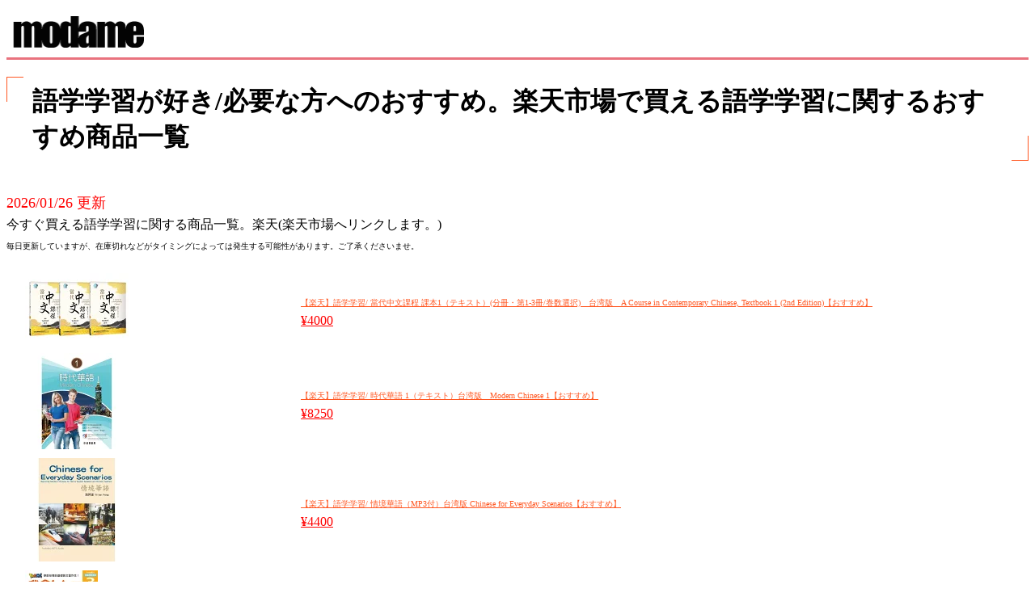

--- FILE ---
content_type: text/html; charset=UTF-8
request_url: https://modame.jp/sv/rakuten/name.php?name=%E8%AA%9E%E5%AD%A6%E5%AD%A6%E7%BF%92
body_size: 4274
content:
<!DOCTYPE html>
<html lang="ja">
<head>
<!-- Global site tag (gtag.js) - Google Analytics -->
<script async src="https://www.googletagmanager.com/gtag/js?id=UA-158356556-1"></script>
<script>
  window.dataLayer = window.dataLayer || [];
  function gtag(){dataLayer.push(arguments);}
  gtag('js', new Date());

  gtag('config', 'UA-158356556-1');
</script>
<meta charset="UTF-8">
<meta name="viewport" content="width=device-width,initial-scale=1.0,user-scalable=yes">
<meta name="format-detection" content="telephone=no">
<link rel="stylesheet" href="style.css?0414">
<script src="https://ajax.googleapis.com/ajax/libs/jquery/2.1.4/jquery.min.js"></script>
<link rel="stylesheet" href="https://use.fontawesome.com/releases/v5.6.3/css/all.css">
<link rel="icon" href="https://modame.jp/img/favicon.ico">
<!-- スマホ用アイコン -->
<link rel="apple-touch-icon" sizes="180x180" href="https://modame.jp/img/favicon.ico">

<title>楽天市場で買える語学学習に関する商品のおすすめ一覧</title>
<meta name="description" content="/楽天市場で買える語学学習に関する商品のおすすめ一覧">
<meta name="keywords" content="語学学習,楽天,おすすめ,一覧">
</head>
<body>
<header id="page_header">
<a href="index.php"><img id="site_logo_img" src="https://modame.jp/img/modame.png" width="162" height="39" alt="modame"></a>
</header>


<h1>語学学習が好き/必要な方へのおすすめ。楽天市場で買える語学学習に関するおすすめ商品一覧</h1><p><font size=+1 color=red>2026/01/26 更新</font><br>今すぐ買える語学学習に関する商品一覧。楽天(楽天市場へリンクします。)<br>
<font size=-2>毎日更新していますが、在庫切れなどがタイミングによっては発生する可能性があります。ご了承くださいませ。</font><table width = 100%><tr><td width=30%><a href =https://hb.afl.rakuten.co.jp/hgc/g00qqqj7.fxgtb84a.g00qqqj7.fxgtc875/?pc=https%3A%2F%2Fitem.rakuten.co.jp%2Fasia-music%2F10048941%2F&m=http%3A%2F%2Fm.rakuten.co.jp%2Fasia-music%2Fi%2F10048941%2F&rafcid=wsc_i_is_1063362109329702174><img src = https://thumbnail.image.rakuten.co.jp/@0_mall/asia-music/cabinet/08566543/9789570859720.jpg?_ex=128x128></a></td>
    <td><a href =https://hb.afl.rakuten.co.jp/hgc/g00qqqj7.fxgtb84a.g00qqqj7.fxgtc875/?pc=https%3A%2F%2Fitem.rakuten.co.jp%2Fasia-music%2F10048941%2F&m=http%3A%2F%2Fm.rakuten.co.jp%2Fasia-music%2Fi%2F10048941%2F&rafcid=wsc_i_is_1063362109329702174><font size=-2>【楽天】語学学習/ 當代中文課程 課本1（テキスト）(分冊・第1-3冊/巻数選択)　台湾版　A Course in Contemporary Chinese, Textbook 1 (2nd Edition)【おすすめ】</font><br><font color=red>&yen;4000</font></a></td></tr><tr><td width=30%><a href =https://hb.afl.rakuten.co.jp/hgc/g00qqqj7.fxgtb84a.g00qqqj7.fxgtc875/?pc=https%3A%2F%2Fitem.rakuten.co.jp%2Fasia-music%2F10037712%2F&m=http%3A%2F%2Fm.rakuten.co.jp%2Fasia-music%2Fi%2F10037712%2F&rafcid=wsc_i_is_1063362109329702174><img src = https://thumbnail.image.rakuten.co.jp/@0_mall/asia-music/cabinet/06216257/imgrc0086122216.jpg?_ex=128x128></a></td>
    <td><a href =https://hb.afl.rakuten.co.jp/hgc/g00qqqj7.fxgtb84a.g00qqqj7.fxgtc875/?pc=https%3A%2F%2Fitem.rakuten.co.jp%2Fasia-music%2F10037712%2F&m=http%3A%2F%2Fm.rakuten.co.jp%2Fasia-music%2Fi%2F10037712%2F&rafcid=wsc_i_is_1063362109329702174><font size=-2>【楽天】語学学習/ 時代華語 1（テキスト）台湾版　Modern Chinese 1【おすすめ】</font><br><font color=red>&yen;8250</font></a></td></tr><tr><td width=30%><a href =https://hb.afl.rakuten.co.jp/hgc/g00qqqj7.fxgtb84a.g00qqqj7.fxgtc875/?pc=https%3A%2F%2Fitem.rakuten.co.jp%2Fasia-music%2F10003294%2F&m=http%3A%2F%2Fm.rakuten.co.jp%2Fasia-music%2Fi%2F10003294%2F&rafcid=wsc_i_is_1063362109329702174><img src = https://thumbnail.image.rakuten.co.jp/@0_mall/asia-music/cabinet/05309331/imgrc0069238761.jpg?_ex=128x128></a></td>
    <td><a href =https://hb.afl.rakuten.co.jp/hgc/g00qqqj7.fxgtb84a.g00qqqj7.fxgtc875/?pc=https%3A%2F%2Fitem.rakuten.co.jp%2Fasia-music%2F10003294%2F&m=http%3A%2F%2Fm.rakuten.co.jp%2Fasia-music%2Fi%2F10003294%2F&rafcid=wsc_i_is_1063362109329702174><font size=-2>【楽天】語学学習/ 情境華語（MP3付）台湾版 Chinese for Everyday Scenarios【おすすめ】</font><br><font color=red>&yen;4400</font></a></td></tr><tr><td width=30%><a href =https://hb.afl.rakuten.co.jp/hgc/g00qqqj7.fxgtb84a.g00qqqj7.fxgtc875/?pc=https%3A%2F%2Fitem.rakuten.co.jp%2Fasia-music%2F10048973%2F&m=http%3A%2F%2Fm.rakuten.co.jp%2Fasia-music%2Fi%2F10048973%2F&rafcid=wsc_i_is_1063362109329702174><img src = https://thumbnail.image.rakuten.co.jp/@0_mall/asia-music/cabinet/08566543/4714426401933.jpg?_ex=128x128></a></td>
    <td><a href =https://hb.afl.rakuten.co.jp/hgc/g00qqqj7.fxgtb84a.g00qqqj7.fxgtc875/?pc=https%3A%2F%2Fitem.rakuten.co.jp%2Fasia-music%2F10048973%2F&m=http%3A%2F%2Fm.rakuten.co.jp%2Fasia-music%2Fi%2F10048973%2F&rafcid=wsc_i_is_1063362109329702174><font size=-2>【楽天】語学学習/我會&#12549;&#12550;&#12551;：FOOD超人頭腦開發練習 台湾版　入学準備　ボポモフォ　Bopomofo　台湾　中国語　国語　注音符号　注音記号【おすすめ】</font><br><font color=red>&yen;1760</font></a></td></tr><tr><td width=30%><a href =https://hb.afl.rakuten.co.jp/hgc/g00qqqj7.fxgtb84a.g00qqqj7.fxgtc875/?pc=https%3A%2F%2Fitem.rakuten.co.jp%2Fasia-music%2F10026528%2F&m=http%3A%2F%2Fm.rakuten.co.jp%2Fasia-music%2Fi%2F10026528%2F&rafcid=wsc_i_is_1063362109329702174><img src = https://thumbnail.image.rakuten.co.jp/@0_mall/asia-music/cabinet/05309331/imgrc0070436044.jpg?_ex=128x128></a></td>
    <td><a href =https://hb.afl.rakuten.co.jp/hgc/g00qqqj7.fxgtb84a.g00qqqj7.fxgtc875/?pc=https%3A%2F%2Fitem.rakuten.co.jp%2Fasia-music%2F10026528%2F&m=http%3A%2F%2Fm.rakuten.co.jp%2Fasia-music%2Fi%2F10026528%2F&rafcid=wsc_i_is_1063362109329702174><font size=-2>【楽天】語学学習/ 新版實用視聽華語 2 學生作業簿 (問題集) 台湾版　Practical Audio-Visual Chinese Student's Workbook 3rd Edition【おすすめ】</font><br><font color=red>&yen;2750</font></a></td></tr><tr><td width=30%><a href =https://hb.afl.rakuten.co.jp/hgc/g00qqqj7.fxgtb84a.g00qqqj7.fxgtc875/?pc=https%3A%2F%2Fitem.rakuten.co.jp%2Fasia-music%2F10036959%2F&m=http%3A%2F%2Fm.rakuten.co.jp%2Fasia-music%2Fi%2F10036959%2F&rafcid=wsc_i_is_1063362109329702174><img src = https://thumbnail.image.rakuten.co.jp/@0_mall/asia-music/cabinet/06216257/imgrc0085524078.jpg?_ex=128x128></a></td>
    <td><a href =https://hb.afl.rakuten.co.jp/hgc/g00qqqj7.fxgtb84a.g00qqqj7.fxgtc875/?pc=https%3A%2F%2Fitem.rakuten.co.jp%2Fasia-music%2F10036959%2F&m=http%3A%2F%2Fm.rakuten.co.jp%2Fasia-music%2Fi%2F10036959%2F&rafcid=wsc_i_is_1063362109329702174><font size=-2>【楽天】語学学習/ Hello Kitty&#12549;&#12550;&#12551;學習Card（識字カード）台湾版　ボポモフォ　Bopomofo　台湾　中国語　国語　注音符号　注音記号　フラッシュカード【おすすめ】</font><br><font color=red>&yen;2530</font></a></td></tr><tr><td width=30%><a href =https://hb.afl.rakuten.co.jp/hgc/g00qqqj7.fxgtb84a.g00qqqj7.fxgtc875/?pc=https%3A%2F%2Fitem.rakuten.co.jp%2Fasia-music%2F10026520%2F&m=http%3A%2F%2Fm.rakuten.co.jp%2Fasia-music%2Fi%2F10026520%2F&rafcid=wsc_i_is_1063362109329702174><img src = https://thumbnail.image.rakuten.co.jp/@0_mall/asia-music/cabinet/05309331/imgrc0070433925.jpg?_ex=128x128></a></td>
    <td><a href =https://hb.afl.rakuten.co.jp/hgc/g00qqqj7.fxgtb84a.g00qqqj7.fxgtc875/?pc=https%3A%2F%2Fitem.rakuten.co.jp%2Fasia-music%2F10026520%2F&m=http%3A%2F%2Fm.rakuten.co.jp%2Fasia-music%2Fi%2F10026520%2F&rafcid=wsc_i_is_1063362109329702174><font size=-2>【楽天】語学学習/ 新版實用視聽華語 2 課本(テキスト+MP3) 台湾版　Practical Audio-Visual Chinese 3rd Edition【おすすめ】</font><br><font color=red>&yen;8250</font></a></td></tr><tr><td width=30%><a href =https://hb.afl.rakuten.co.jp/hgc/g00qqqj7.fxgtb84a.g00qqqj7.fxgtc875/?pc=https%3A%2F%2Fitem.rakuten.co.jp%2Fasia-music%2F10052497%2F&m=http%3A%2F%2Fm.rakuten.co.jp%2Fasia-music%2Fi%2F10052497%2F&rafcid=wsc_i_is_1063362109329702174><img src = https://thumbnail.image.rakuten.co.jp/@0_mall/asia-music/cabinet/08566543/4711605480529.jpg?_ex=128x128></a></td>
    <td><a href =https://hb.afl.rakuten.co.jp/hgc/g00qqqj7.fxgtb84a.g00qqqj7.fxgtc875/?pc=https%3A%2F%2Fitem.rakuten.co.jp%2Fasia-music%2F10052497%2F&m=http%3A%2F%2Fm.rakuten.co.jp%2Fasia-music%2Fi%2F10052497%2F&rafcid=wsc_i_is_1063362109329702174><font size=-2>【楽天】語学学習/ 時代華語4 作業本（問題集）台湾版　Modern Chinese Workbook 4【おすすめ】</font><br><font color=red>&yen;3080</font></a></td></tr><tr><td width=30%><a href =https://hb.afl.rakuten.co.jp/hgc/g00qqqj7.fxgtb84a.g00qqqj7.fxgtc875/?pc=https%3A%2F%2Fitem.rakuten.co.jp%2Fasia-music%2F10026521%2F&m=http%3A%2F%2Fm.rakuten.co.jp%2Fasia-music%2Fi%2F10026521%2F&rafcid=wsc_i_is_1063362109329702174><img src = https://thumbnail.image.rakuten.co.jp/@0_mall/asia-music/cabinet/05309331/imgrc0070434139.jpg?_ex=128x128></a></td>
    <td><a href =https://hb.afl.rakuten.co.jp/hgc/g00qqqj7.fxgtb84a.g00qqqj7.fxgtc875/?pc=https%3A%2F%2Fitem.rakuten.co.jp%2Fasia-music%2F10026521%2F&m=http%3A%2F%2Fm.rakuten.co.jp%2Fasia-music%2Fi%2F10026521%2F&rafcid=wsc_i_is_1063362109329702174><font size=-2>【楽天】語学学習/ 新版實用視聽華語 3 課本(テキスト+MP3) 台湾版　Practical Audio-Visual Chinese 3rd Edition【おすすめ】</font><br><font color=red>&yen;10120</font></a></td></tr><tr><td width=30%><a href =https://hb.afl.rakuten.co.jp/hgc/g00qqqj7.fxgtb84a.g00qqqj7.fxgtc875/?pc=https%3A%2F%2Fitem.rakuten.co.jp%2Fasia-music%2F10025641%2F&m=http%3A%2F%2Fm.rakuten.co.jp%2Fasia-music%2Fi%2F10025641%2F&rafcid=wsc_i_is_1063362109329702174><img src = https://thumbnail.image.rakuten.co.jp/@0_mall/asia-music/cabinet/05309331/imgrc0070280272.jpg?_ex=128x128></a></td>
    <td><a href =https://hb.afl.rakuten.co.jp/hgc/g00qqqj7.fxgtb84a.g00qqqj7.fxgtc875/?pc=https%3A%2F%2Fitem.rakuten.co.jp%2Fasia-music%2F10025641%2F&m=http%3A%2F%2Fm.rakuten.co.jp%2Fasia-music%2Fi%2F10025641%2F&rafcid=wsc_i_is_1063362109329702174><font size=-2>【楽天】語学学習/ 毎天一篇故事，10天學會150個成語(1) 台湾版　四字熟語【おすすめ】</font><br><font color=red>&yen;3080</font></a></td></tr><tr><td width=30%><a href =https://hb.afl.rakuten.co.jp/hgc/g00qqqj7.fxgtb84a.g00qqqj7.fxgtc875/?pc=https%3A%2F%2Fitem.rakuten.co.jp%2Fasia-music%2F10040989%2F&m=http%3A%2F%2Fm.rakuten.co.jp%2Fasia-music%2Fi%2F10040989%2F&rafcid=wsc_i_is_1063362109329702174><img src = https://thumbnail.image.rakuten.co.jp/@0_mall/asia-music/cabinet/08566543/imgrc0124151229.jpg?_ex=128x128></a></td>
    <td><a href =https://hb.afl.rakuten.co.jp/hgc/g00qqqj7.fxgtb84a.g00qqqj7.fxgtc875/?pc=https%3A%2F%2Fitem.rakuten.co.jp%2Fasia-music%2F10040989%2F&m=http%3A%2F%2Fm.rakuten.co.jp%2Fasia-music%2Fi%2F10040989%2F&rafcid=wsc_i_is_1063362109329702174><font size=-2>【楽天】語学学習/ 用英文介紹台灣：實用觀光導遊英語（テキスト） 台湾版　Taiwan in Simple English: The Best Guidebook for Travelers and Tour Guides　旅行会話　観光ガイド【おすすめ】</font><br><font color=red>&yen;5390</font></a></td></tr><tr><td width=30%><a href =https://hb.afl.rakuten.co.jp/hgc/g00uh4d7.fxgtba1b.g00uh4d7.fxgtcc57/?pc=https%3A%2F%2Fitem.rakuten.co.jp%2Ftohoshoten%2F214237%2F&m=http%3A%2F%2Fm.rakuten.co.jp%2Ftohoshoten%2Fi%2F10000185%2F&rafcid=wsc_i_is_1063362109329702174><img src = https://thumbnail.image.rakuten.co.jp/@0_mall/tohoshoten/cabinet/sample/cb/214237_o.jpg?_ex=128x128></a></td>
    <td><a href =https://hb.afl.rakuten.co.jp/hgc/g00uh4d7.fxgtba1b.g00uh4d7.fxgtcc57/?pc=https%3A%2F%2Fitem.rakuten.co.jp%2Ftohoshoten%2F214237%2F&m=http%3A%2F%2Fm.rakuten.co.jp%2Ftohoshoten%2Fi%2F10000185%2F&rafcid=wsc_i_is_1063362109329702174><font size=-2>【楽天】『児童国学啓蒙・大字誦読版 笠翁対韻（フルカラー挿絵・ピンイン付き）』【 中国 輸入 簡体字 】ピンイン（拼音）付 中華 輸入書 中国語 学習 勉強 中国語学習 古典文学 学習書 語学学習 音読用教材【おすすめ】</font><br><font color=red>&yen;1518</font></a></td></tr><tr><td width=30%><a href =https://hb.afl.rakuten.co.jp/hgc/g00qqqj7.fxgtb84a.g00qqqj7.fxgtc875/?pc=https%3A%2F%2Fitem.rakuten.co.jp%2Fasia-music%2Fbk-9786269703845%2F&m=http%3A%2F%2Fm.rakuten.co.jp%2Fasia-music%2Fi%2F10060325%2F&rafcid=wsc_i_is_1063362109329702174><img src = https://thumbnail.image.rakuten.co.jp/@0_mall/asia-music/cabinet/10341374/imgrc0126664201.jpg?_ex=128x128></a></td>
    <td><a href =https://hb.afl.rakuten.co.jp/hgc/g00qqqj7.fxgtb84a.g00qqqj7.fxgtc875/?pc=https%3A%2F%2Fitem.rakuten.co.jp%2Fasia-music%2Fbk-9786269703845%2F&m=http%3A%2F%2Fm.rakuten.co.jp%2Fasia-music%2Fi%2F10060325%2F&rafcid=wsc_i_is_1063362109329702174><font size=-2>【楽天】語学学習/ 日本語GOGOGO 4 増訂版（テキスト） 台湾版　初級　台湾書籍【おすすめ】</font><br><font color=red>&yen;4730</font></a></td></tr><tr><td width=30%><a href =https://hb.afl.rakuten.co.jp/hgc/g00qqqj7.fxgtb84a.g00qqqj7.fxgtc875/?pc=https%3A%2F%2Fitem.rakuten.co.jp%2Fasia-music%2F10036966%2F&m=http%3A%2F%2Fm.rakuten.co.jp%2Fasia-music%2Fi%2F10036966%2F&rafcid=wsc_i_is_1063362109329702174><img src = https://thumbnail.image.rakuten.co.jp/@0_mall/asia-music/cabinet/06216257/imgrc0085524360.jpg?_ex=128x128></a></td>
    <td><a href =https://hb.afl.rakuten.co.jp/hgc/g00qqqj7.fxgtb84a.g00qqqj7.fxgtc875/?pc=https%3A%2F%2Fitem.rakuten.co.jp%2Fasia-music%2F10036966%2F&m=http%3A%2F%2Fm.rakuten.co.jp%2Fasia-music%2Fi%2F10036966%2F&rafcid=wsc_i_is_1063362109329702174><font size=-2>【楽天】語学学習/ 基礎國字：FOOD超人學前必備練習本 台湾版　入学準備　ボポモフォ　Bopomofo　台湾　中国語　国語　注音符号　注音記号　台湾書籍【おすすめ】</font><br><font color=red>&yen;1980</font></a></td></tr><tr><td width=30%><a href =https://hb.afl.rakuten.co.jp/hgc/g00qqqj7.fxgtb84a.g00qqqj7.fxgtc875/?pc=https%3A%2F%2Fitem.rakuten.co.jp%2Fasia-music%2F10003275%2F&m=http%3A%2F%2Fm.rakuten.co.jp%2Fasia-music%2Fi%2F10003275%2F&rafcid=wsc_i_is_1063362109329702174><img src = https://thumbnail.image.rakuten.co.jp/@0_mall/asia-music/cabinet/07398267/imgrc0095695366.jpg?_ex=128x128></a></td>
    <td><a href =https://hb.afl.rakuten.co.jp/hgc/g00qqqj7.fxgtb84a.g00qqqj7.fxgtc875/?pc=https%3A%2F%2Fitem.rakuten.co.jp%2Fasia-music%2F10003275%2F&m=http%3A%2F%2Fm.rakuten.co.jp%2Fasia-music%2Fi%2F10003275%2F&rafcid=wsc_i_is_1063362109329702174><font size=-2>【楽天】語学学習/ 迷&#20320;廣播劇（テキスト）台湾版　Mini Radio Plays【おすすめ】</font><br><font color=red>&yen;6160</font></a></td></tr><tr><td width=30%><a href =https://hb.afl.rakuten.co.jp/hgc/g00qqqj7.fxgtb84a.g00qqqj7.fxgtc875/?pc=https%3A%2F%2Fitem.rakuten.co.jp%2Fasia-music%2F10020046%2F&m=http%3A%2F%2Fm.rakuten.co.jp%2Fasia-music%2Fi%2F10020046%2F&rafcid=wsc_i_is_1063362109329702174><img src = https://thumbnail.image.rakuten.co.jp/@0_mall/asia-music/cabinet/book01/imgrc0067523450.jpg?_ex=128x128></a></td>
    <td><a href =https://hb.afl.rakuten.co.jp/hgc/g00qqqj7.fxgtb84a.g00qqqj7.fxgtc875/?pc=https%3A%2F%2Fitem.rakuten.co.jp%2Fasia-music%2F10020046%2F&m=http%3A%2F%2Fm.rakuten.co.jp%2Fasia-music%2Fi%2F10020046%2F&rafcid=wsc_i_is_1063362109329702174><font size=-2>【楽天】語学学習/ 學台語不分國籍(書附3CD) 台湾版【おすすめ】</font><br><font color=red>&yen;3850</font></a></td></tr><tr><td width=30%><a href =https://hb.afl.rakuten.co.jp/hgc/g00qqqj7.fxgtb84a.g00qqqj7.fxgtc875/?pc=https%3A%2F%2Fitem.rakuten.co.jp%2Fasia-music%2F10013867%2F&m=http%3A%2F%2Fm.rakuten.co.jp%2Fasia-music%2Fi%2F10013867%2F&rafcid=wsc_i_is_1063362109329702174><img src = https://thumbnail.image.rakuten.co.jp/@0_mall/asia-music/cabinet/book01/imgrc0064433063.jpg?_ex=128x128></a></td>
    <td><a href =https://hb.afl.rakuten.co.jp/hgc/g00qqqj7.fxgtb84a.g00qqqj7.fxgtc875/?pc=https%3A%2F%2Fitem.rakuten.co.jp%2Fasia-music%2F10013867%2F&m=http%3A%2F%2Fm.rakuten.co.jp%2Fasia-music%2Fi%2F10013867%2F&rafcid=wsc_i_is_1063362109329702174><font size=-2>【楽天】語学学習/ 台語原來是這樣　台湾版　Tai Gi Guan-lai Si an-ne　粉紅色小屋　太郎頭　禾日香【おすすめ】</font><br><font color=red>&yen;4950</font></a></td></tr><tr><td width=30%><a href =https://hb.afl.rakuten.co.jp/hgc/g00qqqj7.fxgtb84a.g00qqqj7.fxgtc875/?pc=https%3A%2F%2Fitem.rakuten.co.jp%2Fasia-music%2F10037725%2F&m=http%3A%2F%2Fm.rakuten.co.jp%2Fasia-music%2Fi%2F10037725%2F&rafcid=wsc_i_is_1063362109329702174><img src = https://thumbnail.image.rakuten.co.jp/@0_mall/asia-music/cabinet/06216257/imgrc0086122996.jpg?_ex=128x128></a></td>
    <td><a href =https://hb.afl.rakuten.co.jp/hgc/g00qqqj7.fxgtb84a.g00qqqj7.fxgtc875/?pc=https%3A%2F%2Fitem.rakuten.co.jp%2Fasia-music%2F10037725%2F&m=http%3A%2F%2Fm.rakuten.co.jp%2Fasia-music%2Fi%2F10037725%2F&rafcid=wsc_i_is_1063362109329702174><font size=-2>【楽天】語学学習/ 學學寫寫注音符號 台湾版　入学準備　ボポモフォ　Bopomofo　台湾　中国語　国語　注音符号　注音記号【おすすめ】</font><br><font color=red>&yen;1650</font></a></td></tr><tr><td width=30%><a href =https://hb.afl.rakuten.co.jp/hgc/g00qqqj7.fxgtb84a.g00qqqj7.fxgtc875/?pc=https%3A%2F%2Fitem.rakuten.co.jp%2Fasia-music%2F10026746%2F&m=http%3A%2F%2Fm.rakuten.co.jp%2Fasia-music%2Fi%2F10026746%2F&rafcid=wsc_i_is_1063362109329702174><img src = https://thumbnail.image.rakuten.co.jp/@0_mall/asia-music/cabinet/05309331/imgrc0070511280.jpg?_ex=128x128></a></td>
    <td><a href =https://hb.afl.rakuten.co.jp/hgc/g00qqqj7.fxgtb84a.g00qqqj7.fxgtc875/?pc=https%3A%2F%2Fitem.rakuten.co.jp%2Fasia-music%2F10026746%2F&m=http%3A%2F%2Fm.rakuten.co.jp%2Fasia-music%2Fi%2F10026746%2F&rafcid=wsc_i_is_1063362109329702174><font size=-2>【楽天】語学学習/ 台語好日子：學台語的第一本書 台湾版　台湾語テキスト【おすすめ】</font><br><font color=red>&yen;3630</font></a></td></tr><tr><td width=30%><a href =https://hb.afl.rakuten.co.jp/hgc/g00qqqj7.fxgtb84a.g00qqqj7.fxgtc875/?pc=https%3A%2F%2Fitem.rakuten.co.jp%2Fasia-music%2F10023852%2F&m=http%3A%2F%2Fm.rakuten.co.jp%2Fasia-music%2Fi%2F10023852%2F&rafcid=wsc_i_is_1063362109329702174><img src = https://thumbnail.image.rakuten.co.jp/@0_mall/asia-music/cabinet/05309331/imgrc0069908451.jpg?_ex=128x128></a></td>
    <td><a href =https://hb.afl.rakuten.co.jp/hgc/g00qqqj7.fxgtb84a.g00qqqj7.fxgtc875/?pc=https%3A%2F%2Fitem.rakuten.co.jp%2Fasia-music%2F10023852%2F&m=http%3A%2F%2Fm.rakuten.co.jp%2Fasia-music%2Fi%2F10023852%2F&rafcid=wsc_i_is_1063362109329702174><font size=-2>【楽天】語学学習/ 實用生活華語：掌握語用情境溝通、對話的秘訣 台湾版　Speak Real Chinese【おすすめ】</font><br><font color=red>&yen;4400</font></a></td></tr><tr><td width=30%><a href =https://hb.afl.rakuten.co.jp/hgc/g00qqqj7.fxgtb84a.g00qqqj7.fxgtc875/?pc=https%3A%2F%2Fitem.rakuten.co.jp%2Fasia-music%2F10034712%2F&m=http%3A%2F%2Fm.rakuten.co.jp%2Fasia-music%2Fi%2F10034712%2F&rafcid=wsc_i_is_1063362109329702174><img src = https://thumbnail.image.rakuten.co.jp/@0_mall/asia-music/cabinet/06216257/imgrc0082113029.jpg?_ex=128x128></a></td>
    <td><a href =https://hb.afl.rakuten.co.jp/hgc/g00qqqj7.fxgtb84a.g00qqqj7.fxgtc875/?pc=https%3A%2F%2Fitem.rakuten.co.jp%2Fasia-music%2F10034712%2F&m=http%3A%2F%2Fm.rakuten.co.jp%2Fasia-music%2Fi%2F10034712%2F&rafcid=wsc_i_is_1063362109329702174><font size=-2>【楽天】語学学習/ 笑える日本語辞典 辞書ではわからないニッポン 台湾版　讀空氣、探表裏，笑談日本語【おすすめ】</font><br><font color=red>&yen;3960</font></a></td></tr><tr><td width=30%><a href =https://hb.afl.rakuten.co.jp/hgc/g00qqqj7.fxgtb84a.g00qqqj7.fxgtc875/?pc=https%3A%2F%2Fitem.rakuten.co.jp%2Fasia-music%2F10017717%2F&m=http%3A%2F%2Fm.rakuten.co.jp%2Fasia-music%2Fi%2F10017717%2F&rafcid=wsc_i_is_1063362109329702174><img src = https://thumbnail.image.rakuten.co.jp/@0_mall/asia-music/cabinet/book01/imgrc0066554227.jpg?_ex=128x128></a></td>
    <td><a href =https://hb.afl.rakuten.co.jp/hgc/g00qqqj7.fxgtb84a.g00qqqj7.fxgtc875/?pc=https%3A%2F%2Fitem.rakuten.co.jp%2Fasia-music%2F10017717%2F&m=http%3A%2F%2Fm.rakuten.co.jp%2Fasia-music%2Fi%2F10017717%2F&rafcid=wsc_i_is_1063362109329702174><font size=-2>【楽天】語学学習/遠東商務漢語II(繁體字版) 台湾版　Far East Business Chinese II (Traditional Character)【おすすめ】</font><br><font color=red>&yen;6380</font></a></td></tr><tr><td width=30%><a href =https://hb.afl.rakuten.co.jp/hgc/g00qqqj7.fxgtb84a.g00qqqj7.fxgtc875/?pc=https%3A%2F%2Fitem.rakuten.co.jp%2Fasia-music%2F10037483%2F&m=http%3A%2F%2Fm.rakuten.co.jp%2Fasia-music%2Fi%2F10037483%2F&rafcid=wsc_i_is_1063362109329702174><img src = https://thumbnail.image.rakuten.co.jp/@0_mall/asia-music/cabinet/06216257/imgrc0085849704.jpg?_ex=128x128></a></td>
    <td><a href =https://hb.afl.rakuten.co.jp/hgc/g00qqqj7.fxgtb84a.g00qqqj7.fxgtc875/?pc=https%3A%2F%2Fitem.rakuten.co.jp%2Fasia-music%2F10037483%2F&m=http%3A%2F%2Fm.rakuten.co.jp%2Fasia-music%2Fi%2F10037483%2F&rafcid=wsc_i_is_1063362109329702174><font size=-2>【楽天】語学学習/ 唱歌學中文：翻轉教室與線上華語歌曲教學 台湾版　Learn Mandarin Chinese Vocabulary and Grammar Through Music Videos Online【おすすめ】</font><br><font color=red>&yen;3080</font></a></td></tr><tr><td width=30%><a href =https://hb.afl.rakuten.co.jp/hgc/g00qqqj7.fxgtb84a.g00qqqj7.fxgtc875/?pc=https%3A%2F%2Fitem.rakuten.co.jp%2Fasia-music%2F10033271%2F&m=http%3A%2F%2Fm.rakuten.co.jp%2Fasia-music%2Fi%2F10033271%2F&rafcid=wsc_i_is_1063362109329702174><img src = https://thumbnail.image.rakuten.co.jp/@0_mall/asia-music/cabinet/06216257/imgrc0080338672.jpg?_ex=128x128></a></td>
    <td><a href =https://hb.afl.rakuten.co.jp/hgc/g00qqqj7.fxgtb84a.g00qqqj7.fxgtc875/?pc=https%3A%2F%2Fitem.rakuten.co.jp%2Fasia-music%2F10033271%2F&m=http%3A%2F%2Fm.rakuten.co.jp%2Fasia-music%2Fi%2F10033271%2F&rafcid=wsc_i_is_1063362109329702174><font size=-2>【楽天】語学学習/ 當代中文課程課本 6 (テキスト+問題集) 台湾版　A Course in Contemporary Chinese 6(Textbook)【おすすめ】</font><br><font color=red>&yen;10120</font></a></td></tr><tr><td width=30%><a href =https://hb.afl.rakuten.co.jp/hgc/g00qqqj7.fxgtb84a.g00qqqj7.fxgtc875/?pc=https%3A%2F%2Fitem.rakuten.co.jp%2Fasia-music%2F10026529%2F&m=http%3A%2F%2Fm.rakuten.co.jp%2Fasia-music%2Fi%2F10026529%2F&rafcid=wsc_i_is_1063362109329702174><img src = https://thumbnail.image.rakuten.co.jp/@0_mall/asia-music/cabinet/05309331/imgrc0070436080.jpg?_ex=128x128></a></td>
    <td><a href =https://hb.afl.rakuten.co.jp/hgc/g00qqqj7.fxgtb84a.g00qqqj7.fxgtc875/?pc=https%3A%2F%2Fitem.rakuten.co.jp%2Fasia-music%2F10026529%2F&m=http%3A%2F%2Fm.rakuten.co.jp%2Fasia-music%2Fi%2F10026529%2F&rafcid=wsc_i_is_1063362109329702174><font size=-2>【楽天】語学学習/ 新版實用視聽華語 3 學生作業簿 (問題集)　台湾版　Practical Audio-Visual Chinese Student's Workbook 3rd Edition【おすすめ】</font><br><font color=red>&yen;2750</font></a></td></tr><tr><td width=30%><a href =https://hb.afl.rakuten.co.jp/hgc/g00qqqj7.fxgtb84a.g00qqqj7.fxgtc875/?pc=https%3A%2F%2Fitem.rakuten.co.jp%2Fasia-music%2F10047204%2F&m=http%3A%2F%2Fm.rakuten.co.jp%2Fasia-music%2Fi%2F10047204%2F&rafcid=wsc_i_is_1063362109329702174><img src = https://thumbnail.image.rakuten.co.jp/@0_mall/asia-music/cabinet/07398267/4711605480512.jpg?_ex=128x128></a></td>
    <td><a href =https://hb.afl.rakuten.co.jp/hgc/g00qqqj7.fxgtb84a.g00qqqj7.fxgtc875/?pc=https%3A%2F%2Fitem.rakuten.co.jp%2Fasia-music%2F10047204%2F&m=http%3A%2F%2Fm.rakuten.co.jp%2Fasia-music%2Fi%2F10047204%2F&rafcid=wsc_i_is_1063362109329702174><font size=-2>【楽天】語学学習/ 時代華語3 作業本（問題集）台湾版　Modern Chinese Workbook 3【おすすめ】</font><br><font color=red>&yen;2200</font></a></td></tr><tr><td width=30%><a href =https://hb.afl.rakuten.co.jp/hgc/g00qqqj7.fxgtb84a.g00qqqj7.fxgtc875/?pc=https%3A%2F%2Fitem.rakuten.co.jp%2Fasia-music%2Fbk-4714426403395%2F&m=http%3A%2F%2Fm.rakuten.co.jp%2Fasia-music%2Fi%2F10064742%2F&rafcid=wsc_i_is_1063362109329702174><img src = https://thumbnail.image.rakuten.co.jp/@0_mall/asia-music/cabinet/10341374/4714426403395.jpg?_ex=128x128></a></td>
    <td><a href =https://hb.afl.rakuten.co.jp/hgc/g00qqqj7.fxgtb84a.g00qqqj7.fxgtc875/?pc=https%3A%2F%2Fitem.rakuten.co.jp%2Fasia-music%2Fbk-4714426403395%2F&m=http%3A%2F%2Fm.rakuten.co.jp%2Fasia-music%2Fi%2F10064742%2F&rafcid=wsc_i_is_1063362109329702174><font size=-2>【楽天】語学学習/ FOOD超人入學準備-銜接國小新生活：基礎國字 台湾版 漢字学習 基礎漢字 基本筆画 国語 台湾書籍【おすすめ】</font><br><font color=red>&yen;1100</font></a></td></tr><tr><td width=30%><a href =https://hb.afl.rakuten.co.jp/hgc/g00qqqj7.fxgtb84a.g00qqqj7.fxgtc875/?pc=https%3A%2F%2Fitem.rakuten.co.jp%2Fasia-music%2F10044826%2F&m=http%3A%2F%2Fm.rakuten.co.jp%2Fasia-music%2Fi%2F10044826%2F&rafcid=wsc_i_is_1063362109329702174><img src = https://thumbnail.image.rakuten.co.jp/@0_mall/asia-music/cabinet/07398267/4714426402701.jpg?_ex=128x128></a></td>
    <td><a href =https://hb.afl.rakuten.co.jp/hgc/g00qqqj7.fxgtb84a.g00qqqj7.fxgtc875/?pc=https%3A%2F%2Fitem.rakuten.co.jp%2Fasia-music%2F10044826%2F&m=http%3A%2F%2Fm.rakuten.co.jp%2Fasia-music%2Fi%2F10044826%2F&rafcid=wsc_i_is_1063362109329702174><font size=-2>【楽天】語学学習/ &#12549;&#12550;&#12551;：FOOD超人寶貝學前練習 台湾版　入学準備　ボポモフォ　Bopomofo　台湾　中国語　国語　注音符号　注音記号　ホワイトボード【おすすめ】</font><br><font color=red>&yen;2750</font></a></td></tr><tr><td width=30%><a href =https://hb.afl.rakuten.co.jp/hgc/g00uh4d7.fxgtba1b.g00uh4d7.fxgtcc57/?pc=https%3A%2F%2Fitem.rakuten.co.jp%2Ftohoshoten%2F22023%2F&m=http%3A%2F%2Fm.rakuten.co.jp%2Ftohoshoten%2Fi%2F10000166%2F&rafcid=wsc_i_is_1063362109329702174><img src = https://thumbnail.image.rakuten.co.jp/@0_mall/tohoshoten/cabinet/10311727/22023.jpg?_ex=128x128></a></td>
    <td><a href =https://hb.afl.rakuten.co.jp/hgc/g00uh4d7.fxgtba1b.g00uh4d7.fxgtcc57/?pc=https%3A%2F%2Fitem.rakuten.co.jp%2Ftohoshoten%2F22023%2F&m=http%3A%2F%2Fm.rakuten.co.jp%2Ftohoshoten%2Fi%2F10000166%2F&rafcid=wsc_i_is_1063362109329702174><font size=-2>【楽天】『HSK6級　読む聴く覚える2500（音声ダウンロード方式、チェックシート付き）』 東方書店 田芳・安明姫著 中国語学習 語学学習 学習書【おすすめ】</font><br><font color=red>&yen;3300</font></a></td></tr><tr><td width=30%><a href =https://hb.afl.rakuten.co.jp/hgc/g00qqqj7.fxgtb84a.g00qqqj7.fxgtc875/?pc=https%3A%2F%2Fitem.rakuten.co.jp%2Fasia-music%2F10023850%2F&m=http%3A%2F%2Fm.rakuten.co.jp%2Fasia-music%2Fi%2F10023850%2F&rafcid=wsc_i_is_1063362109329702174><img src = https://thumbnail.image.rakuten.co.jp/@0_mall/asia-music/cabinet/05309331/imgrc0069908307.jpg?_ex=128x128></a></td>
    <td><a href =https://hb.afl.rakuten.co.jp/hgc/g00qqqj7.fxgtb84a.g00qqqj7.fxgtc875/?pc=https%3A%2F%2Fitem.rakuten.co.jp%2Fasia-music%2F10023850%2F&m=http%3A%2F%2Fm.rakuten.co.jp%2Fasia-music%2Fi%2F10023850%2F&rafcid=wsc_i_is_1063362109329702174><font size=-2>【楽天】語学学習/ 旅遊華語300句 台湾版　Situational Chinese：Traveling　台湾書籍【おすすめ】</font><br><font color=red>&yen;3080</font></a></td></tr></table><script type="text/javascript">rakuten_design="slide";rakuten_affiliateId="0feb13e2.e3b48d6f.0feb13e3.ac0df2aa";rakuten_items="ctsmatch";rakuten_genreId="0";rakuten_size="468x160";rakuten_target="_blank";rakuten_theme="gray";rakuten_border="off";rakuten_auto_mode="on";rakuten_genre_title="off";rakuten_recommend="on";rakuten_ts="1584869175230";</script><script type="text/javascript" src="https://xml.affiliate.rakuten.co.jp/widget/js/rakuten_widget.js"></script>
<br><a href="index.php">他の楽天おすすめ一覧も見る。</a>
<footer id="page_footer">
Copyright &copy; <a href="https://modame.jp/sv/%E3%82%B8%E3%83%A3%E3%83%8B%E3%83%BC%E3%82%BA%E3%81%BE%E3%81%A8%E3%82%81/">modame 楽天まとめ</a></footer>




</body>
</html>

